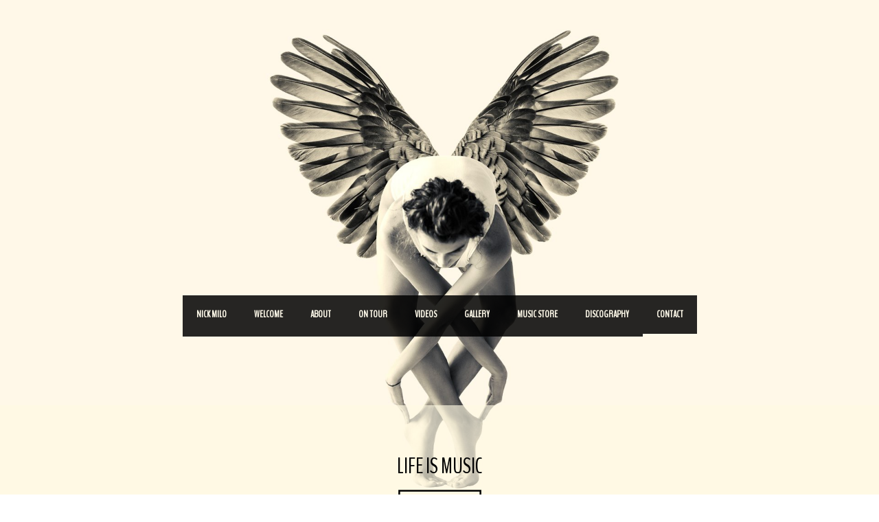

--- FILE ---
content_type: text/html; charset=UTF-8
request_url: https://www.nickmilo.com/contact/
body_size: 10571
content:
<!DOCTYPE html>
<html lang="en-US"><head>
    <meta charset="utf-8"/>
    <link rel="dns-prefetch preconnect" href="https://u.jimcdn.com/" crossorigin="anonymous"/>
<link rel="dns-prefetch preconnect" href="https://assets.jimstatic.com/" crossorigin="anonymous"/>
<link rel="dns-prefetch preconnect" href="https://image.jimcdn.com" crossorigin="anonymous"/>
<link rel="dns-prefetch preconnect" href="https://fonts.jimstatic.com" crossorigin="anonymous"/>
<meta name="viewport" content="width=device-width, initial-scale=1"/>
<meta http-equiv="X-UA-Compatible" content="IE=edge"/>
<meta name="description" content="Get in touch with Nick Milo"/>
<meta name="robots" content="index, follow, archive"/>
<meta property="st:section" content="Get in touch with Nick Milo"/>
<meta name="generator" content="Jimdo Creator"/>
<meta name="twitter:title" content="CONTACT"/>
<meta name="twitter:description" content="Get in touch with Nick Milo"/>
<meta name="twitter:card" content="summary_large_image"/>
<meta property="og:url" content="https://www.nickmilo.com/contact/"/>
<meta property="og:title" content="CONTACT"/>
<meta property="og:description" content="Get in touch with Nick Milo"/>
<meta property="og:type" content="website"/>
<meta property="og:locale" content="en_US"/>
<meta property="og:site_name" content="Nick Milo"/>
<meta name="twitter:image" content="https://image.jimcdn.com/cdn-cgi/image//app/cms/storage/image/path/s17f1d1b4116cefe6/backgroundarea/i8e8de30acd139f89/version/1559456416/image.jpg"/>
<meta property="og:image" content="https://image.jimcdn.com/cdn-cgi/image//app/cms/storage/image/path/s17f1d1b4116cefe6/backgroundarea/i8e8de30acd139f89/version/1559456416/image.jpg"/>
<meta property="og:image:width" content="2000"/>
<meta property="og:image:height" content="1500"/>
<meta property="og:image:secure_url" content="https://image.jimcdn.com/cdn-cgi/image//app/cms/storage/image/path/s17f1d1b4116cefe6/backgroundarea/i8e8de30acd139f89/version/1559456416/image.jpg"/><title>CONTACT - Nick Milo</title>
<link rel="icon" type="image/png" href="[data-uri]"/>
    
<link rel="canonical" href="https://www.nickmilo.com/contact/"/>

        <script src="https://assets.jimstatic.com/ckies.js.865e7e29143a563466bd.js"></script>

        <script src="https://assets.jimstatic.com/cookieControl.js.05068c522913fc506a64.js"></script>
    <script>window.CookieControlSet.setToNormal();</script>

    <style>html,body{margin:0}.hidden{display:none}.n{padding:5px}#cc-website-title a {text-decoration: none}.cc-m-image-align-1{text-align:left}.cc-m-image-align-2{text-align:right}.cc-m-image-align-3{text-align:center}</style>

        <link href="https://u.jimcdn.com/cms/o/s17f1d1b4116cefe6/layout/dm_febc8c1e10c7eed4434f3f5818f42874/css/layout.css?t=1560510254" rel="stylesheet" type="text/css" id="jimdo_layout_css"/>
<script>     /* <![CDATA[ */     /*!  loadCss [c]2014 @scottjehl, Filament Group, Inc.  Licensed MIT */     window.loadCSS = window.loadCss = function(e,n,t){var r,l=window.document,a=l.createElement("link");if(n)r=n;else{var i=(l.body||l.getElementsByTagName("head")[0]).childNodes;r=i[i.length-1]}var o=l.styleSheets;a.rel="stylesheet",a.href=e,a.media="only x",r.parentNode.insertBefore(a,n?r:r.nextSibling);var d=function(e){for(var n=a.href,t=o.length;t--;)if(o[t].href===n)return e.call(a);setTimeout(function(){d(e)})};return a.onloadcssdefined=d,d(function(){a.media=t||"all"}),a};     window.onloadCSS = function(n,o){n.onload=function(){n.onload=null,o&&o.call(n)},"isApplicationInstalled"in navigator&&"onloadcssdefined"in n&&n.onloadcssdefined(o)}     /* ]]> */ </script>     <script>
// <![CDATA[
onloadCSS(loadCss('https://assets.jimstatic.com/web.css.0732c147b7adfbb7c932a67d78765812.css') , function() {
    this.id = 'jimdo_web_css';
});
// ]]>
</script>
<link href="https://assets.jimstatic.com/web.css.0732c147b7adfbb7c932a67d78765812.css" rel="preload" as="style"/>
<noscript>
<link href="https://assets.jimstatic.com/web.css.0732c147b7adfbb7c932a67d78765812.css" rel="stylesheet"/>
</noscript>
    <script>
    //<![CDATA[
        var jimdoData = {"isTestserver":false,"isLcJimdoCom":false,"isJimdoHelpCenter":false,"isProtectedPage":false,"cstok":"","cacheJsKey":"a696674d4c92f468fb8c962458f373cd72fe7ea7","cacheCssKey":"a696674d4c92f468fb8c962458f373cd72fe7ea7","cdnUrl":"https:\/\/assets.jimstatic.com\/","minUrl":"https:\/\/assets.jimstatic.com\/app\/cdn\/min\/file\/","authUrl":"https:\/\/a.jimdo.com\/","webPath":"https:\/\/www.nickmilo.com\/","appUrl":"https:\/\/a.jimdo.com\/","cmsLanguage":"en_US","isFreePackage":false,"mobile":false,"isDevkitTemplateUsed":true,"isTemplateResponsive":true,"websiteId":"s17f1d1b4116cefe6","pageId":1476671954,"packageId":2,"shop":{"deliveryTimeTexts":{"1":"Ships within 1-3 days","2":"Ships within 3-5 days","3":"Delivery in 5-8 days"},"checkoutButtonText":"Check out","isReady":false,"currencyFormat":{"pattern":"\u00a4#,##0.00","convertedPattern":"$#,##0.00","symbols":{"GROUPING_SEPARATOR":",","DECIMAL_SEPARATOR":".","CURRENCY_SYMBOL":"$"}},"currencyLocale":"en_US"},"tr":{"gmap":{"searchNotFound":"The entered address doesn't exist or couldn't be found.","routeNotFound":"The driving directions couldn't be determined. Possible reasons: The starting address is not specific enough or it is too far from the destination address."},"shop":{"checkoutSubmit":{"next":"Next step","wait":"Please wait"},"paypalError":"An error has occurred. Please try again!","cartBar":"Go to Shopping Cart","maintenance":"Sorry, this store is not available at the moment. Please try again later.","addToCartOverlay":{"productInsertedText":"This item was added to your cart.","continueShoppingText":"Continue shopping","reloadPageText":"Refresh"},"notReadyText":"This store has not been completely set up.","numLeftText":"There are not more than {:num} of this item available at this time.","oneLeftText":"There is only one more of this item available."},"common":{"timeout":"Oops, it looks like there's been an error on our end and your last change didn't go through. Please try again in a minute. "},"form":{"badRequest":"An error has occurred! This form could not be submitted. Please try again later."}},"jQuery":"jimdoGen002","isJimdoMobileApp":false,"bgConfig":{"id":41394554,"type":"picture","options":{"fixed":true},"images":[{"id":5028794554,"url":"https:\/\/image.jimcdn.com\/cdn-cgi\/image\/\/app\/cms\/storage\/image\/path\/s17f1d1b4116cefe6\/backgroundarea\/i8e8de30acd139f89\/version\/1559456416\/image.jpg","altText":"","focalPointX":51.0859375,"focalPointY":5.669247787610618871667611529119312763214111328125}]},"bgFullscreen":null,"responsiveBreakpointLandscape":767,"responsiveBreakpointPortrait":480,"copyableHeadlineLinks":false,"tocGeneration":false,"googlemapsConsoleKey":false,"loggingForAnalytics":false,"loggingForPredefinedPages":false,"isFacebookPixelIdEnabled":false,"userAccountId":"17a1779f-4bc4-4a94-9502-b6c35b75207b"};
    // ]]>
</script>

     <script> (function(window) { 'use strict'; var regBuff = window.__regModuleBuffer = []; var regModuleBuffer = function() { var args = [].slice.call(arguments); regBuff.push(args); }; if (!window.regModule) { window.regModule = regModuleBuffer; } })(window); </script>
    <script src="https://assets.jimstatic.com/web.js.9116b46b92b1358798e9.js" async="true"></script>
    <script src="https://assets.jimstatic.com/at.js.4414d972ea768b46a7c9.js"></script>
    

</head>

<body class="body cc-page j-m-gallery-styles j-m-video-styles j-m-hr-styles j-m-header-styles j-m-text-styles j-m-emotionheader-styles j-m-htmlCode-styles j-m-rss-styles j-m-form-styles-disabled j-m-table-styles j-m-textWithImage-styles j-m-downloadDocument-styles j-m-imageSubtitle-styles j-m-flickr-styles j-m-googlemaps-styles j-m-blogSelection-styles-disabled j-m-comment-styles-disabled j-m-jimdo-styles j-m-profile-styles j-m-guestbook-styles j-m-promotion-styles j-m-twitter-styles j-m-hgrid-styles j-m-shoppingcart-styles j-m-catalog-styles j-m-product-styles-disabled j-m-facebook-styles j-m-sharebuttons-styles j-m-formnew-styles-disabled j-m-callToAction-styles j-m-turbo-styles j-m-spacing-styles j-m-googleplus-styles j-m-dummy-styles j-m-search-styles j-m-booking-styles j-m-socialprofiles-styles j-footer-styles cc-pagemode-default cc-content-parent" id="page-1476671954">

<div id="cc-inner" class="cc-content-parent">

<div class="jtpl-background-area" background-area=""></div>

<input type="checkbox" id="jtpl-navigation-checkbox" class="jtpl-navigation-checkbox"/><!-- _main.sass --><div class="jtpl-main cc-content-parent">

  <!-- _header.sass -->
  <div class="jtpl-head-section">

    <section class="jtpl-header alignment-options"><div class="jtpl-header__inner">
        <div class="jtpl-header__logo">
          
        </div>
        <div class="jtpl-header__headline">
          
        </div>
      </div>

      <!-- _nav-toggle-control.sass -->
      <div class="jtpl-navigation-icon-wrapper">
        <label for="jtpl-navigation-checkbox" class="jtpl-navigation-icon-wrapper__label">
          <span class="jtpl-navigation__borders navigation-colors__menu-icon"></span>
        </label>
      </div>
      <!-- _nav-toggle-control.sass -->

      <!-- _nav-desktop.sass -->
      <nav class="jtpl-navigation navigation-colors navigation-alignment"><div data-container="navigation"><div class="j-nav-variant-nested"><ul class="cc-nav-level-0 j-nav-level-0"><li id="cc-nav-view-1485523254" class="jmd-nav__list-item-0"><a href="/" data-link-title="NICK MILO">NICK MILO</a></li><li id="cc-nav-view-1483198354" class="jmd-nav__list-item-0"><a href="/welcome/" data-link-title="WELCOME">WELCOME</a></li><li id="cc-nav-view-1483194354" class="jmd-nav__list-item-0"><a href="/about-1/" data-link-title="ABOUT">ABOUT</a></li><li id="cc-nav-view-1485505854" class="jmd-nav__list-item-0"><a href="/on-tour/" data-link-title="ON TOUR">ON TOUR</a></li><li id="cc-nav-view-1485519054" class="jmd-nav__list-item-0"><a href="/videos/" data-link-title="VIDEOS">VIDEOS</a></li><li id="cc-nav-view-1483280354" class="jmd-nav__list-item-0"><a href="/gallery/" data-link-title="GALLERY">GALLERY</a></li><li id="cc-nav-view-1476671854" class="jmd-nav__list-item-0"><a href="https://www.milomon.com/Musicstore" data-link-title="MUSIC STORE" target="_blank" rel="nofollow">MUSIC STORE</a></li><li id="cc-nav-view-1485508654" class="jmd-nav__list-item-0"><a href="/discography-1/" data-link-title="DISCOGRAPHY">DISCOGRAPHY</a></li><li id="cc-nav-view-1476671954" class="jmd-nav__list-item-0 cc-nav-current j-nav-current jmd-nav__item--current"><a href="/contact/" data-link-title="CONTACT" class="cc-nav-current j-nav-current jmd-nav__link--current">CONTACT</a></li></ul></div></div>
      </nav><!-- END _nav-desktop.sass --><!-- _nav-mobile.sass --><nav class="jtpl-mobile-navigation"><div data-container="navigation"><div class="j-nav-variant-nested"><ul class="cc-nav-level-0 j-nav-level-0"><li id="cc-nav-view-1485523254" class="jmd-nav__list-item-0"><a href="/" data-link-title="NICK MILO">NICK MILO</a></li><li id="cc-nav-view-1483198354" class="jmd-nav__list-item-0"><a href="/welcome/" data-link-title="WELCOME">WELCOME</a></li><li id="cc-nav-view-1483194354" class="jmd-nav__list-item-0"><a href="/about-1/" data-link-title="ABOUT">ABOUT</a></li><li id="cc-nav-view-1485505854" class="jmd-nav__list-item-0"><a href="/on-tour/" data-link-title="ON TOUR">ON TOUR</a></li><li id="cc-nav-view-1485519054" class="jmd-nav__list-item-0"><a href="/videos/" data-link-title="VIDEOS">VIDEOS</a></li><li id="cc-nav-view-1483280354" class="jmd-nav__list-item-0"><a href="/gallery/" data-link-title="GALLERY">GALLERY</a></li><li id="cc-nav-view-1476671854" class="jmd-nav__list-item-0"><a href="https://www.milomon.com/Musicstore" data-link-title="MUSIC STORE" target="_blank" rel="nofollow">MUSIC STORE</a></li><li id="cc-nav-view-1485508654" class="jmd-nav__list-item-0"><a href="/discography-1/" data-link-title="DISCOGRAPHY">DISCOGRAPHY</a></li><li id="cc-nav-view-1476671954" class="jmd-nav__list-item-0 cc-nav-current j-nav-current jmd-nav__item--current"><a href="/contact/" data-link-title="CONTACT" class="cc-nav-current j-nav-current jmd-nav__link--current">CONTACT</a></li></ul></div></div>
      </nav><!-- END _nav-mobile.sass --></section>
</div>
  <!-- END _header.sass -->

  <!-- _nav-subnav.sass -->
  <nav class="jtpl-subnavigation subnavigation-colors"><div class="jtpl-subnavigation-2 jtpl-subnavigation__inner alignment-options">
      <div data-container="navigation"><div class="j-nav-variant-nested"></div></div>
    </div>
    <div class="jtpl-subnavigation-3">
      <div class="jtpl-subnavigation__inner alignment-options">
        <div data-container="navigation"><div class="j-nav-variant-nested"></div></div>
      </div>
    </div>
  </nav><!-- END _nav-subnav.sass --><!-- _section-main.sass --><section class="jtpl-section-main content-options-box cc-content-parent"><div class="jtpl-section-main__inner alignment-options cc-content-parent">

      <div class="jtpl-content content-options-inner cc-content-parent">
        <div id="content_area" data-container="content"><div id="content_start"></div>
        
        <div id="cc-matrix-2063780154"><div id="cc-m-7814268954" class="j-module n j-text "><p style="text-align: center;">
    <span style="font-size: 32px;">LIFE IS MUSIC</span>
</p></div><div id="cc-m-7813651954" class="j-module n j-imageSubtitle "><figure class="cc-imagewrapper cc-m-image-align-3">
<img srcset="https://image.jimcdn.com/cdn-cgi/image/width=121%2Cheight=10000%2Cfit=contain%2Cformat=png%2C/app/cms/storage/image/path/s17f1d1b4116cefe6/image/i65a01e8c9c14d8a9/version/1558864818/image.png 121w, https://image.jimcdn.com/cdn-cgi/image/width=242%2Cheight=10000%2Cfit=contain%2Cformat=png%2C/app/cms/storage/image/path/s17f1d1b4116cefe6/image/i65a01e8c9c14d8a9/version/1558864818/image.png 242w" sizes="(min-width: 121px) 121px, 100vw" id="cc-m-imagesubtitle-image-7813651954" src="https://image.jimcdn.com/cdn-cgi/image/width=121%2Cheight=10000%2Cfit=contain%2Cformat=png%2C/app/cms/storage/image/path/s17f1d1b4116cefe6/image/i65a01e8c9c14d8a9/version/1558864818/image.png" alt="" class="" data-src-width="399" data-src-height="632" data-src="https://image.jimcdn.com/cdn-cgi/image/width=121%2Cheight=10000%2Cfit=contain%2Cformat=png%2C/app/cms/storage/image/path/s17f1d1b4116cefe6/image/i65a01e8c9c14d8a9/version/1558864818/image.png" data-image-id="5028798354"/>    

</figure>

<div class="cc-clear"></div>
<script id="cc-m-reg-7813651954">// <![CDATA[

    window.regModule("module_imageSubtitle", {"data":{"imageExists":true,"hyperlink":"","hyperlink_target":"","hyperlinkAsString":"","pinterest":"0","id":7813651954,"widthEqualsContent":"0","resizeWidth":"121","resizeHeight":192},"id":7813651954});
// ]]>
</script></div><div id="cc-m-7791026354" class="j-module n j-spacing ">
    <div class="cc-m-spacer" style="height: 100px;">
    
</div>

</div><div id="cc-m-7791025554" class="j-module n j-text "><p style="text-align: center;">
    <span style="font-size: 80px;">. CONTACT</span>
</p>

<p style="text-align: center;">
     
</p></div><div id="cc-m-7721136054" class="j-module n j-spacing ">
    <div class="cc-m-spacer" style="height: 30px;">
    
</div>

</div><div id="cc-m-7721136154" class="j-module n j-formnew ">
<form action="" method="post" id="cc-m-form-7721136154" class="cc-m-form cc-m-form-layout-0">
    <div class="cc-m-form-loading"></div>

    <div class="cc-m-form-view-sortable">
<div class="cc-m-form-view-element cc-m-form-checkgroup " data-action="element">
    <label for="md24d1f4310cfe6350">
        <div></div>
        </label>
    <div class="cc-m-form-view-input-wrapper">
                <div class="cc-m-form-element-input cc-m-form-checkable-vertical">
    <div>
        <label>
            <input type="checkbox" name="md24d1f4310cfe6350" value="Booking" accept="" id="md24d1f4310cfe6350"/>
            <span>Booking</span>
        </label>
    </div>
    <div>
        <label>
            <input type="checkbox" name="md24d1f4310cfe6350" value="Get in touch" accept="" id="md24d1f4310cfe6350"/>
            <span>Get in touch</span>
        </label>
    </div>
</div>
    </div>
</div><div class="cc-m-form-view-element cc-m-form-text cc-m-required" data-action="element">
    <label for="md24d1f4310cfe6351">
        <div>Name</div>
        </label>
    <div class="cc-m-form-view-input-wrapper">
                <input type="text" name="md24d1f4310cfe6351" value="" id="md24d1f4310cfe6351" style="width: 50%;"/>
    </div>
</div><div class="cc-m-form-view-element cc-m-form-email cc-m-required" data-action="element">
    <label for="md24d1f4310cfe6352">
        <div>Email</div>
        </label>
    <div class="cc-m-form-view-input-wrapper">
                <input type="email" autocorrect="off" autocapitalize="off" name="md24d1f4310cfe6352" value="" style="width: 50%;" id="md24d1f4310cfe6352"/>
    </div>
</div><div class="cc-m-form-view-element cc-m-form-email " data-action="element">
    <label for="md24d1f4310cfe6353">
        <div>Your Instagram Profile</div>
        </label>
    <div class="cc-m-form-view-input-wrapper">
                <input type="email" autocorrect="off" autocapitalize="off" name="md24d1f4310cfe6353" value="" style="width: 50%;" id="md24d1f4310cfe6353"/>
    </div>
</div><div class="cc-m-form-view-element cc-m-form-email " data-action="element">
    <label for="md24d1f4310cfe6354">
        <div>Your Facebook  Profile</div>
        </label>
    <div class="cc-m-form-view-input-wrapper">
                <input type="email" autocorrect="off" autocapitalize="off" name="md24d1f4310cfe6354" value="" style="width: 50%;" id="md24d1f4310cfe6354"/>
    </div>
</div><div class="cc-m-form-view-element cc-m-form-textarea cc-m-required" data-action="element">
    <label for="md24d1f4310cfe6355">
        <div>Message</div>
        </label>
    <div class="cc-m-form-view-input-wrapper">
                <textarea name="md24d1f4310cfe6355" rows="6" style="width: 100%;" id="md24d1f4310cfe6355"></textarea>
    </div>
</div>    </div>
    <div class="cc-m-form-view-element cc-m-form-view-captcha">
        <label></label>
        <div class="cc-m-form-view-input-wrapper">
            <div class="captcha">
    <span class="character">
        <img src="/app/common/captcha/index/captchaId/b0dc5e9e08fd314978bf12c314f980bd802a2748" id="captchaImageb0dc5e9e08fd314978bf12c314f980bd802a2748"/>
    </span>
    <a class="refresh" href="javascript:void(0);" onclick="javascript:changeCaptcha('b0dc5e9e08fd314978bf12c314f980bd802a2748');" title="Generate new code"></a>
    <div class="bottom">
        <span>
            Please enter the code:
            <input type="text" name="captcha"/><br/>
        </span>
    </div>
</div>        </div>
    </div>
<div class="cc-m-form-view-element cc-m-form-submit" data-action="element">
    <label></label>
    <div class="cc-m-form-view-input-wrapper">
        <div>
    <label for="md24d1f4310cfe635_dataprivacy">
        Our <a href="/j/privacy" target="_blank">Privacy Policy</a> applies.    </label>
</div>

<input type="submit" value="SEND" data-action="formButton"/>
    </div>
</div>
    <p class="cc-m-form-note">
        <strong>Note:</strong>
        Please fill out the fields marked with an asterisk.    </p>
</form>
<script id="cc-m-reg-7721136154">// <![CDATA[

    window.regModule("module_formnew", {"withinCms":false,"selector":"#cc-m-form-7721136154","structure":[{"type":"checkgroup","label":"","params":{"adjustment":"vertical","options":["Booking","Get in touch"]},"rules":[]},{"type":"text","label":"Name","params":{"width":"50"},"rules":{"required":"The field \"{label}\" is required, please fill it out."}},{"type":"email","label":"Email","params":{"width":"50"},"rules":{"required":"1"}},{"type":"email","label":"Your Instagram Profile","params":{"width":"50"},"rules":{"email":"Please enter an valid email address. "}},{"type":"email","label":"Your Facebook \u00a0Profile","params":{"width":"50"},"rules":{"email":"Please enter an valid email address. "}},{"type":"textarea","label":"Message","params":{"rows":"6","width":"100"},"rules":{"required":"The field \"{label}\" is required, please fill it out."}}],"moduleIdObfuscated":"md24d1f4310cfe635","id":7721136154});
// ]]>
</script></div></div>
        
        </div>
      </div>
    </div>
  </section><!-- END _section-main.sass --><!-- _sidebar.sass --><section class="jtpl-sidebar sidebar-options-box"><div class="jtpl-sidebar__inner alignment-options sidebar-options-inner">
      <div data-container="sidebar"><div id="cc-matrix-2063781654"><div id="cc-m-7721136254" class="j-module n j-hgrid ">    <div class="cc-m-hgrid-column" style="width: 23.5%;">
        <div id="cc-matrix-2063781954"></div>    </div>
            <div class="cc-m-hgrid-separator" data-display="cms-only"><div></div></div>
        <div class="cc-m-hgrid-column" style="width: 23.5%;">
        <div id="cc-matrix-2089469554"><div id="cc-m-7790903754" class="j-module n j-imageSubtitle "><figure class="cc-imagewrapper cc-m-image-align-2">
<a href="https://www.facebook.com/milomon7" target="_blank"><img srcset="https://image.jimcdn.com/cdn-cgi/image/width=35%2Cheight=10000%2Cfit=contain%2Cformat=png%2C/app/cms/storage/image/path/s17f1d1b4116cefe6/image/i096af5bb650b7e0e/version/1559411908/image.png 35w, https://image.jimcdn.com/cdn-cgi/image/width=70%2Cheight=10000%2Cfit=contain%2Cformat=png%2C/app/cms/storage/image/path/s17f1d1b4116cefe6/image/i096af5bb650b7e0e/version/1559411908/image.png 70w" sizes="(min-width: 35px) 35px, 100vw" id="cc-m-imagesubtitle-image-7790903754" src="https://image.jimcdn.com/cdn-cgi/image/width=35%2Cheight=10000%2Cfit=contain%2Cformat=png%2C/app/cms/storage/image/path/s17f1d1b4116cefe6/image/i096af5bb650b7e0e/version/1559411908/image.png" alt="" class="" data-src-width="1251" data-src-height="1251" data-src="https://image.jimcdn.com/cdn-cgi/image/width=35%2Cheight=10000%2Cfit=contain%2Cformat=png%2C/app/cms/storage/image/path/s17f1d1b4116cefe6/image/i096af5bb650b7e0e/version/1559411908/image.png" data-image-id="5018453054"/></a>    

</figure>

<div class="cc-clear"></div>
<script id="cc-m-reg-7790903754">// <![CDATA[

    window.regModule("module_imageSubtitle", {"data":{"imageExists":true,"hyperlink":"https:\/\/www.facebook.com\/milomon7","hyperlink_target":"_blank","hyperlinkAsString":"https:\/\/www.facebook.com\/milomon7","pinterest":"0","id":7790903754,"widthEqualsContent":"0","resizeWidth":"35","resizeHeight":35},"id":7790903754});
// ]]>
</script></div></div>    </div>
            <div class="cc-m-hgrid-separator" data-display="cms-only"><div></div></div>
        <div class="cc-m-hgrid-column" style="width: 23.5%;">
        <div id="cc-matrix-2063782054"><div id="cc-m-7790903854" class="j-module n j-imageSubtitle "><figure class="cc-imagewrapper cc-m-image-align-1">
<a href="https://www.instagram.com/nickmilomon/" target="_blank"><img srcset="https://image.jimcdn.com/cdn-cgi/image/width=37%2Cheight=10000%2Cfit=contain%2Cformat=png%2C/app/cms/storage/image/path/s17f1d1b4116cefe6/image/i9a962aa2288723c8/version/1559447587/image.png 37w, https://image.jimcdn.com/cdn-cgi/image/width=74%2Cheight=10000%2Cfit=contain%2Cformat=png%2C/app/cms/storage/image/path/s17f1d1b4116cefe6/image/i9a962aa2288723c8/version/1559447587/image.png 74w" sizes="(min-width: 37px) 37px, 100vw" id="cc-m-imagesubtitle-image-7790903854" src="https://image.jimcdn.com/cdn-cgi/image/width=37%2Cheight=10000%2Cfit=contain%2Cformat=png%2C/app/cms/storage/image/path/s17f1d1b4116cefe6/image/i9a962aa2288723c8/version/1559447587/image.png" alt="" class="" data-src-width="1000" data-src-height="985" data-src="https://image.jimcdn.com/cdn-cgi/image/width=37%2Cheight=10000%2Cfit=contain%2Cformat=png%2C/app/cms/storage/image/path/s17f1d1b4116cefe6/image/i9a962aa2288723c8/version/1559447587/image.png" data-image-id="5018453154"/></a>    

</figure>

<div class="cc-clear"></div>
<script id="cc-m-reg-7790903854">// <![CDATA[

    window.regModule("module_imageSubtitle", {"data":{"imageExists":true,"hyperlink":"https:\/\/www.instagram.com\/nickmilomon\/","hyperlink_target":"_blank","hyperlinkAsString":"https:\/\/www.instagram.com\/nickmilomon\/","pinterest":"0","id":7790903854,"widthEqualsContent":"0","resizeWidth":"37","resizeHeight":37},"id":7790903854});
// ]]>
</script></div></div>    </div>
            <div class="cc-m-hgrid-separator" data-display="cms-only"><div></div></div>
        <div class="cc-m-hgrid-column last" style="width: 23.5%;">
        <div id="cc-matrix-2089469654"></div>    </div>
    
<div class="cc-m-hgrid-overlay" data-display="cms-only"></div>

<br class="cc-clear"/>

</div><div id="cc-m-7816352454" class="j-module n j-hgrid ">    <div class="cc-m-hgrid-column" style="width: 31.99%;">
        <div id="cc-matrix-2098287454"></div>    </div>
            <div class="cc-m-hgrid-separator" data-display="cms-only"><div></div></div>
        <div class="cc-m-hgrid-column" style="width: 31.99%;">
        <div id="cc-matrix-2098287654"><div id="cc-m-7816428354" class="j-module n j-spacing ">
    <div class="cc-m-spacer" style="height: 5px;">
    
</div>

</div><div id="cc-m-7816352754" class="j-module n j-text "><p style="text-align: center;">
    Thanks for sharing me!
</p></div><div id="cc-m-7816352854" class="j-module n j-sharebuttons ">
<div class="cc-sharebuttons-element cc-sharebuttons-size-16 cc-sharebuttons-style-white cc-sharebuttons-design-square cc-sharebuttons-align-center">


    <a class="cc-sharebuttons-facebook" href="http://www.facebook.com/sharer.php?u=https://www.nickmilo.com/contact/&amp;t=CONTACT" title="Facebook" target="_blank"></a><a class="cc-sharebuttons-x" href="https://x.com/share?text=CONTACT&amp;url=https%3A%2F%2Fwww.nickmilo.com%2Fcontact%2F" title="X" target="_blank"></a><a class="cc-sharebuttons-mail" href="mailto:?subject=CONTACT&amp;body=https://www.nickmilo.com/contact/" title="Email" target=""></a>

</div>
</div></div>    </div>
            <div class="cc-m-hgrid-separator" data-display="cms-only"><div></div></div>
        <div class="cc-m-hgrid-column last" style="width: 31.99%;">
        <div id="cc-matrix-2098287854"></div>    </div>
    
<div class="cc-m-hgrid-overlay" data-display="cms-only"></div>

<br class="cc-clear"/>

</div></div></div>
    </div>
  </section><!-- END _sidebar.sass --><!-- _footer.sass --><section class="jtpl-footer footer-options"><div class="jtpl-footer__inner alignment-options">
      <div id="contentfooter" data-container="footer">

    
    <div class="j-meta-links">
        <a href="/about/">About</a> | <a href="//www.nickmilo.com/j/privacy">Privacy Policy</a> | <a id="cookie-policy" href="javascript:window.CookieControl.showCookieSettings();">Cookie Policy</a> | <a href="/sitemap/">Sitemap</a><br/>® 2023 Nick Milo all rights reserved    </div>

    <div class="j-admin-links">
            

<span class="loggedin">
    <a rel="nofollow" id="logout" target="_top" href="https://cms.e.jimdo.com/app/cms/logout.php">
        Log out    </a>
    |
    <a rel="nofollow" id="edit" target="_top" href="https://a.jimdo.com/app/auth/signin/jumpcms/?page=1476671954">Edit</a>
</span>
        </div>

    
</div>

    </div>
  </section><!-- END _footer.sass --><!-- END _cart.sass --><div class="jtpl-cart">
    
  </div>
  <!-- END _cart.sass -->

</div>
<!-- END _main.sass -->
</div>
    <ul class="cc-FloatingButtonBarContainer cc-FloatingButtonBarContainer-right hidden">

                    <!-- scroll to top button -->
            <li class="cc-FloatingButtonBarContainer-button-scroll">
                <a href="javascript:void(0);" title="Scroll to top">
                    <span>Scroll to top</span>
                </a>
            </li>
            <script>// <![CDATA[

    window.regModule("common_scrolltotop", []);
// ]]>
</script>    </ul>
    <script type="text/javascript">
//<![CDATA[
addAutomatedTracking('creator.website', track_anon);
//]]>
</script>
    



<div class="cc-individual-cookie-settings" id="cc-individual-cookie-settings" style="display: none" data-nosnippet="true">

</div>
<script>// <![CDATA[

    window.regModule("web_individualCookieSettings", {"categories":[{"type":"NECESSARY","name":"Strictly necessary","description":"Strictly necessary cookies guarantee functions without which this website would not function as intended. As a result these cookies cannot be deactivated. These cookies are used exclusively by this website and are therefore first party cookies. This means that all information stored in the cookies will be returned to this website.","required":true,"cookies":[{"key":"cookielaw","name":"cookielaw","description":"Cookielaw\n\nThis cookie displays the Cookie Banner and saves the visitor's cookie preferences.\n\nProvider:\nJimdo GmbH, Stresemannstrasse 375, 22761 Hamburg, Germany.\n\nCookie Name: ckies_cookielaw\nCookie Lifetime: 1 year\n\nPrivacy Policy:\nhttps:\/\/www.jimdo.com\/info\/privacy\/\n","required":true},{"key":"control-cookies-wildcard","name":"ckies_*","description":"Jimdo Control Cookies\n\nControl Cookies for enabling services\/cookies selected by the site visitor and saving these cookie preferences.\n\nProvider:\nJimdo GmbH, Stresemannstrasse 375, 22761 Hamburg, Germany.\n\nCookie Names: ckies_*, ckies_postfinance, ckies_stripe, ckies_powr, ckies_google, ckies_cookielaw, ckies_ga, ckies_jimdo_analytics, ckies_fb_analytics, ckies_fr\n\nCookie Lifetime: 1 year\n\nPrivacy Policy:\nhttps:\/\/www.jimdo.com\/info\/privacy\/","required":true}]},{"type":"FUNCTIONAL","name":"Functional","description":"Functional cookies enable this website to provide you with certain functions and to store information already provided (such as registered name or language selection) in order to offer you improved and more personalized functions.","required":false,"cookies":[{"key":"powr-v2","name":"powr","description":"POWr.io Cookies\n\nThese cookies register anonymous, statistical data on the behavior of the visitor to this website and are responsible for ensuring the functionality of certain widgets utilized by this website. They are only used for internal analysis by the website operator, e.g. for the visitor counter, etc. \n\nProvider:\nPowr.io, POWr HQ, 340 Pine Street, San Francisco, California 94104, USA.\n\nCookie Names and Lifetime:\nahoy_unique_[unique id] (Lifetime: session), POWR_PRODUCTION  (Lifetime: session),  ahoy_visitor  (Lifetime: 2 years), ahoy_visit  (Lifetime: 1 day), src 30 Days Security, _gid Persistent (Lifetime: 1 day), NID (Domain: google.com, Lifetime: 180 days), 1P_JAR (Domain: google.com, Lifetime: 30 days), DV (Domain: google.com, Lifetime: 2 hours), SIDCC (Domain: google.com, Lifetime: 1 year), SID (Domain: google.com, Lifetime: 2 years), HSID (Domain: google.com, Lifetime: 2 years), SEARCH_SAMESITE (Domain: google.com, Lifetime: 6 months), __cfduid (Domain: powrcdn.com, Lifetime: 30 days).\n\nCookie Policy:\nhttps:\/\/www.powr.io\/privacy \n\nPrivacy Policy:\nhttps:\/\/www.powr.io\/privacy  ","required":false},{"key":"google_maps","name":"Google Maps","description":"Activating and saving this setting will enable the display of Google Maps on this website. \nProvider: Google LLC, 1600 Amphitheatre Parkway, Mountain View, CA 94043, USA or Google Ireland Limited, Gordon House, Barrow Street, Dublin 4, Ireland, if you are a resident of the EU.\nCookie name and Lifetime: google_maps ( Lifetime: 1 year).\nCookie policy: https:\/\/policies.google.com\/technologies\/cookies\nPrivacy policy: https:\/\/policies.google.com\/privacy","required":false},{"key":"youtu","name":"Youtube","description":"Activating and saving this setting will enable the display of Youtube video content on this website. \n\nProvider: Google LLC, 1600 Amphitheatre Parkway, Mountain View, CA 94043, USA or Google Ireland Limited, Gordon House, Barrow Street, Dublin 4, Ireland, if you are a resident of the EU.\nCookie name and Lifetime: youtube_consent (Lifetime: 1 year).\nCookie policy: https:\/\/policies.google.com\/technologies\/cookies\nPrivacy policy: https:\/\/policies.google.com\/privacy\n\nThis website uses a cookie-less integration for the embedded Youtube videos. Additional cookies are set by the service provider YouTube and information is collected if the user is logged in to their Google account. YouTube registers anonymous statistical data, e.g. how often the video is shown and which settings are used for playback. In this case, the user's selections are associated with their account, such as when they click \"Like\" on a video. Please see the Google privacy policy for more information.","required":false},{"key":"vimeo","name":"Vimeo","description":"Activating and saving this setting will enable the display of Vimeo video content on this website.\n\nProvider: Vimeo, Inc., 555 West 18th Street, New York, New York 10011, USA\nCookie name and Lifetime: vimeo_consent (Lifetime: 1 year).\nCookie policy: https:\/\/vimeo.com\/cookie_policy\nPrivacy policy: https:\/\/vimeo.com\/privacy\n\nIf you consent to the loading and display of Vimeo content, additional cookies are set by the service provider Vimeo. Vimeo\u2019s embeddable video player uses first-party cookies that are considered essential to the video player experience. Vimeo does not use third-party analytics or advertising cookies when the video player appears on a third-party website, unless the website visitor is logged in to their Vimeo account. Please see the Vimeo privacy policy for more information.\n\nCookie Names and Lifetimes: __cf_bm (Lifetime: 1 day), player (Lifetime: 1 year), vuid (Lifetime: 2 years)","required":false}]},{"type":"PERFORMANCE","name":"Performance","description":"Performance cookies gather information on how a web page is used. We use them to better understand how our web pages are used in order to improve their appeal, content and functionality.","required":false,"cookies":[]},{"type":"MARKETING","name":"Marketing \/ Third Party","description":"Marketing \/ Third Party Cookies originate from external advertising companies (among others) and are used to gather information about the websites visited by you, in order to e.g. create targeted advertising for you.","required":false,"cookies":[{"key":"powr_marketing","name":"powr_marketing","description":"POWr.io Cookies \n \nThese cookies collect anonymous information for analysis purposes about how visitors use and interact with this website. \n \nProvider: \nPowr.io, POWr HQ, 340 Pine Street, San Francisco, California 94104, USA. \n \nCookie Names and Lifetime: \n__Secure-3PAPISID (domain: google.com, lifetime: 2 years), SAPISID (domain: google.com, lifetime: 2 years), APISID (domain: google.com, lifetime: 2 years), SSID (domain: google.com, lifetime: 2 years), __Secure-3PSID (domain: google.com, lifetime: 2 years), CC (domain: google.com, lifetime: 1 year), ANID (domain: google.com, lifetime: 10 years), OTZ (domain: google.com, lifetime: 1 month).\n \nCookie Policy: \nhttps:\/\/www.powr.io\/privacy \n \nPrivacy Policy: \nhttps:\/\/www.powr.io\/privacy","required":false}]}],"pagesWithoutCookieSettings":["\/about\/","\/j\/privacy"],"cookieSettingsHtmlUrl":"\/app\/module\/cookiesettings\/getcookiesettingshtml"});
// ]]>
</script>

</body>
</html>
